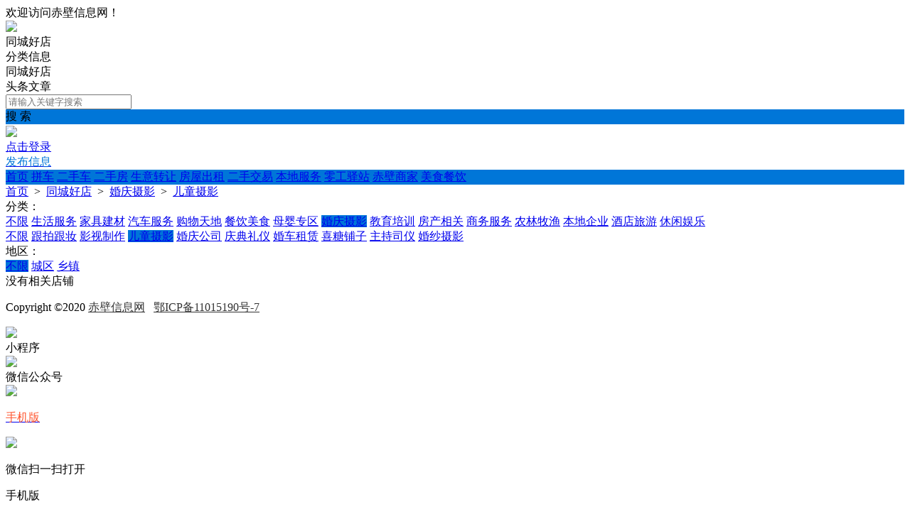

--- FILE ---
content_type: text/html; charset=utf-8
request_url: https://info.0715.cn/shop/list-1-84-87-1.html
body_size: 5297
content:
<!DOCTYPE html><html>
<head>
<meta http-equiv="Content-Type" content="text/html; charset=UTF-8">
<title>婚庆摄影-赤壁商家信息-赤壁信息网</title>
<meta name="keywords" content="婚庆摄影,赤壁商家信息,赤壁信息网" />
<meta name="description" content="婚庆摄影-赤壁商家信息-赤壁信息网" />
<link rel="stylesheet" href="https://info.0715.cn/source/plugin/tom_tcpc/images/reset.css?v=20250831" />
<link rel="stylesheet" href="https://info.0715.cn/source/plugin/tom_tcpc/images/style.css?v=20250831" />
<link rel="stylesheet" href="https://info.0715.cn/source/plugin/tom_tongcheng/images/swiper.min.css" rel="stylesheet" />
<script src="https://info.0715.cn/source/plugin/tom_tongcheng/images/jquery.min-2.1.3.js" type="text/javascript"></script>
<script src="https://info.0715.cn/source/plugin/tom_tongcheng/images/swiper.min.js" type="text/javascript"></script>
<script type="text/javascript">
    var commonjspath = 'https://info.0715.cn/source/plugin/tom_tongcheng/images'; 
</script>
<script src="https://info.0715.cn/source/plugin/tom_tongcheng/images/common.js?v=20250831" type="text/javascript" type="text/javascript"></script>
<style>
.footer{background-color: #ffffff;}
.tcpc-shop .shop-shaixuan .shaixuan-item .item-list .i-term.on span{background:#0076d8 !important;}
</style><style>
.tc-template__color{color:#0076d8 !important;}
.tc-template__bg{background:#0076d8 !important;}
.tc-template__border{ border-color:#0076d8 !important;}
.tcpc-header .header-3__nav{border-bottom: 2px solid #3387b5;}
.tcpc-header .header-nav .nav-list .nav-list__item:hover{background:#3387b5 !important;}
.tcpc-header .header-nav .nav-list .nav-list__item.on{background:#3387b5 !important;}
.container .container-lt .page .page-box .page-item.on{background:#3387b5 !important;border-color:#0076d8 !important;}
.tongcheng-list .tongcheng-list__item .item-ma .text .model{color:#0076d8 !important;}
.swiper-pagination-bullet-active{background:#0076d8 !important;}
.tcpc-saixuan .saixuan-item .list .list-item .term.on{background:#0076d8 !important;}
.tcpc-saixuan .saixuan-item .list .list-item .term:hover {background:#0076d8 !important;}
.tcpc-index .tongchenglist-main .tongchenglist-main__lt .tongcheng-nav .tongcheng-nav__item.on{background:#0076d8 !important;}
.tcpc-index .tongchenglist-main .tongchenglist-main__lt .tongcheng-nav .tongcheng-nav__item:hover{background:#0076d8 !important;}
.tcpc-index .tongchenglist-main .tongchenglist-main__lt .tongcheng-nav .model_more:hover{background:#0076d8 !important;}
.tcpc-index .container .container-rt .tongcheng-main__rt .tcpc-zp-title .zp-tit.on{color:#0076d8 !important;}
.tcpc-index .container .container-rt .tongcheng-main__rt .tcpc-zp-title::before{ background:#0076d8 !important;}
.tcpc-index .container .container-rt .tongcheng-main__rt .tcpc-fc-title .fc-tit.on{color:#0076d8 !important;}
.tcpc-index .container .container-rt .tongcheng-main__rt .tcpc-fc-title::before{ background:#0076d8 !important;}
.tcpc-index .container .container-rt .tongcheng-main__rt .tcpc-tt-title .tt-tit.on{color:#0076d8 !important;}
.tcpc-index .container .container-rt .tongcheng-main__rt .tcpc-tt-title::before{ background:#0076d8 !important;}
</style>

<!--[if IE 9]>
<style>
.container:after { content: " "; clear: both; display: block; height: 0; visibility: hidden; }
.tongcheng-list .tongcheng-list__item:after { content: " "; clear: both; display: block; height: 0; visibility: hidden; }
.tcpc-home .userheader .user-box:after { content: " "; clear: both; display: block; height: 0; visibility: hidden; }
.toutiao-list .toutiao-list__item:after { content: " "; clear: both; display: block; height: 0; visibility: hidden; }
.toutiao-list .toutiao-list__item3 .toutiao-pic:after { content: " "; clear: both; display: block; height: 0; visibility: hidden; }
.tcpc-header .header-top .header-top__box .header-top__lt{float: left;}
.tcpc-header .header-top .header-top__box .header-top__rt{float: right;}
.tcpc-header .header-wrap .logo{float: left;}
.tcpc-header .header-wrap .search{float: left;}
.tcpc-header .header-wrap .fabu{float: right;}
.tcpc-header .header-wrap .search .search-box .search-select{float: left;}
.tcpc-header .header-wrap .search .search-box .search-input{float: left;width: 360px;}
.tcpc-header .header-wrap .search .search-box .search-btn{float: right;}
.container .container-lt{float: left;}
.container .container-rt{float: right;}
.tongcheng-list .tongcheng-list__item .item-pic{float: left;}
.tongcheng-list .tongcheng-list__item .item-ma{float: left;}
.tcpc-index .index_tuijian{height: 330px;overflow-y: scroll;}
.tcpc-home .userheader .user-box .user-pc{float: left;}
.tcpc-home .userheader .user-box .user-xq{float: left;}
.tcpc-saixuan .saixuan-item .saixuan-name{float: left;}
.tcpc-saixuan .saixuan-item .list{float: left;}
.tcpc-toutiaolist .toutiaolist-main .toutiaolist-main__lt{float: left;}
.tcpc-toutiaolist .toutiaolist-main .toutiaolist-main__box{float: left;}
.toutiao-list .toutiao-list__item2 .item-lt{overflow: hidden;float: left;}
.toutiao-list .toutiao-list__item2 .item-rt{float: left;}
.tcpc-toutiaolist .toutiaolist-main .toutiao-list .toutiao-list__item3 .toutiao-pic .toutiao-pic__item{float: left;width: 230px;}
.toutiao-list .toutiao-list__item3 .toutiao-pic .toutiao-pic__item{float: left;width: 280px;}
.tcpc-shop .shop-main .shop-main__lt{float: left;}
.tcpc-shop .shop-main .shop-main__rt{float: left;}
.tcpc-shop .container .container-lt{float: left;}
.tcpc-shop .container .container-rt{float: right;margin-left: 5px;}
.tcpc-info .container .container-lt .info-lt-box .attr-box .attr-box__item .item-tt{float: left;}
.tcpc-info .container .container-lt .info-lt-box .attr-box .attr-box__item .item-ct{float: left;}
.tcpc-header .header-top .header-top__box .header-top__lt .site_box .site_popup .s-item .s-item__lt{float: left;}
.tcpc-header .header-top .header-top__box .header-top__lt .site_box .site_popup .s-item .s-item__rt{float: left;}
.tcpc-index .swiper-container-focuspic{overflow: hidden;height: 344px;}
.tt-list .tt-list__item .tt-pic{float: left;}
.tt-list .tt-list__item .tt-cot {float: left;width: 186px;margin-bottom: 10px;}
.tt-list .tt-list__item:after { content: " "; clear: both; display: block; height: 0; visibility: hidden; }
</style>
<![endif]--></head>
<body class="tcpc-shop"><div class="tcpc-header">
    <div class="header-top ">
        <div class="header-top__box dislay-flex wrap">
            <div class="header-top__lt flex">
                                欢迎访问赤壁信息网！                            </div>
                    </div>
    </div>
    <div class="header-wrap wrap dislay-flex center">
        <div class="logo">
            <a href="https://info.0715.cn/index.html" title="赤壁信息网"><img src="https://info.0715.cn/source/plugin/tom_tcpc/images/logo1.png"></a>
        </div>
        <div class="search">
            <div class="search-box tc-template__border dislay-flex">
                <div class="search-select">
                                        <div class="search-select__name"><span class="name">同城好店</span><i class="jiantou"></i></div>
                                        <div id="search_type" class="search-type">
                        <div class="type-item" data-type="tongcheng">分类信息</div>
                                                <div class="type-item" data-type="shop">同城好店</div>
                                                                        <div class="type-item" data-type="toutiao">头条文章</div>
                                            </div>
                </div>
                <div class="search-input" >
                    <input type="text" id="keyword" name="keyword" value="" placeholder="请输入关键字搜索">
                </div>
                <div class="search-btn tc-template__bg" id="search_btn">搜 索</div>
            </div>
        </div>
        <div class="fabu clearfix">
                        <div class="fabu-item" style="padding-top:2px;">
                <img src="https://info.0715.cn/source/plugin/tom_tcpc/images/avatar.png">
                <a class="login_box" href="https://info.0715.cn/plugin.php?id=tom_tcpc&site=1&mod=mylist" target="_blank">
                    <div class="login_item">点击登录</div>
                </a>
            </div>
                        <a class="fabu-item" style="padding-top:5px;" href="https://info.0715.cn/plugin.php?id=tom_tcpc&site=1&mod=fabu_step1">
                <div class="fabu-btn tc-template__border tc-template__color">发布信息</div>
            </a>
        </div>
    </div>  
    <div class="header-nav tc-template__bg header-2__nav">
        <div class="nav-list wrap">
            <a class="nav-list__item " href="https://info.0715.cn/index.html">首页</a>
                                                        <a class="nav-list__item " href="https://info.0715.cn/fenlei/list-1-2-0-1.html" title="拼车">拼车</a>
                                                                                            <a class="nav-list__item " href="https://info.0715.cn/fenlei/list-1-4-0-1.html" title="二手车">二手车</a>
                                                                                            <a class="nav-list__item " href="https://info.0715.cn/fenlei/list-1-5-0-1.html" title="二手房">二手房</a>
                                                                                            <a class="nav-list__item " href="https://info.0715.cn/fenlei/list-1-6-0-1.html" title="生意转让">生意转让</a>
                                                                                            <a class="nav-list__item " href="https://info.0715.cn/fenlei/list-1-9-0-1.html" title="房屋出租">房屋出租</a>
                                                                                            <a class="nav-list__item " href="https://info.0715.cn/fenlei/list-1-8-0-1.html" title="二手交易">二手交易</a>
                                                                                            <a class="nav-list__item " href="https://info.0715.cn/fenlei/list-1-7-0-1.html" title="本地服务">本地服务</a>
                                                                                            <a class="nav-list__item " href="https://info.0715.cn/fenlei/list-1-3-0-1.html" title="零工驿站">零工驿站</a>
                                                                                                            <a class="nav-list__item" href="https://info.0715.cn/shop/shop-1.html" title="赤壁商家" target="_blank">赤壁商家</a>
                                                                            <a class="nav-list__item " href="https://info.0715.cn/fenlei/list-1-10-0-1.html" title="美食餐饮">美食餐饮</a>
                                                                                </div>
    </div>
</div>
<script>
$(document).ready(function(){
        var search_type = "shop";
        $(".search-select").on('click', '.search-select__name', function(){
        if($(this).hasClass("on")){
            $(this).removeClass("on");
            $("#search_type").hide();
        }else{
            $(this).addClass("on");
            $("#search_type").show();
        }
    })
    
    $("#search_type").on('click', '.type-item', function(){
        var name = $(this).html();
        search_type = $(this).data("type");
        $(".search-select .search-select__name .name").html(name);
        $(".search-select .search-select__name").removeClass("on");
        $("#search_type").hide();
    })
    $(document).on('click', '#search_btn', function(){
        search();
    })
    $(document).on('keyup', '#keyword', function(e){
        if(e.keyCode == 13){
            search();
        }
    })
    function search(){
        var keyword = $("#keyword").val();
        keyword = keyword.replace("(","");
        keyword = keyword.replace("(","");
        keyword = keyword.replace(")","");
        keyword = keyword.replace(")","");
        if(search_type == 'tongcheng'){
            window.location.href='https://info.0715.cn/plugin.php?id=tom_tcpc&site=1&mod=list&keyword='+keyword;
        }else if(search_type == 'toutiao'){
            window.location.href='https://info.0715.cn/plugin.php?id=tom_tcpc&site=1&mod=toutiao&keyword='+keyword;
        }else if(search_type == 'shop'){
            window.location.href='https://info.0715.cn/plugin.php?id=tom_tcpc&site=1&mod=shoplist&keyword='+keyword;
        }
    }
})

$(document).on('click', '.login_out', function(){
    $.ajax({
        type: "POST",
        url: 'plugin.php?id=tom_tcpc:login',
        dataType : "json",
        data: {act:'loginout'},
        success: function(data){
            if(data.code == 200){
                tusi('退出成功'); 
                setTimeout(function(){window.location.href=window.location.href;},1888);
            }else{
                tusi('异常错误'); 
                //setTimeout(function(){window.location.href=window.location.href;},1888);
            }
        }
    });
})
</script><div class="tcpc-location wrap">
    <div class="location-test">
        <a href="https://info.0715.cn/index.html">首页</a>
        <span>&nbsp;&gt;&nbsp;</span>
        <a href="https://info.0715.cn/shop/shop-1.html" title="同城好店">同城好店</a>
        <span>&nbsp;&gt;&nbsp;</span>
                <a href="https://info.0715.cn/shop/list-1-84-0-1.html" title="婚庆摄影">婚庆摄影</a>
                        <span>&nbsp;&gt;&nbsp;</span>
            <a href="https://info.0715.cn/shop/list-1-84-87-1.html" title="儿童摄影">儿童摄影</a>
                        </div>
</div>
<div class="wrap">
    <div class="shop-shaixuan">
        <div class="shaixuan-item dislay-flex">
            <div class="item-name">分类：</div>
            <div class="item-list flex">
                <div class="item-list__hd clearfix">
                    <a class="i-term " href="https://info.0715.cn/shop/list-1-0-0-1.html"><span>不限</span></a>
                                        <a class="i-term " href="https://info.0715.cn/shop/list-1-53-0-1.html" title="生活服务"><span>生活服务</span></a>
                                        <a class="i-term " href="https://info.0715.cn/shop/list-1-100-0-1.html" title="家具建材"><span>家具建材</span></a>
                                        <a class="i-term " href="https://info.0715.cn/shop/list-1-67-0-1.html" title="汽车服务"><span>汽车服务</span></a>
                                        <a class="i-term " href="https://info.0715.cn/shop/list-1-38-0-1.html" title="购物天地"><span>购物天地</span></a>
                                        <a class="i-term " href="https://info.0715.cn/shop/list-1-1-0-1.html" title="餐饮美食"><span>餐饮美食</span></a>
                                        <a class="i-term " href="https://info.0715.cn/shop/list-1-77-0-1.html" title="母婴专区"><span>母婴专区</span></a>
                                        <a class="i-term on" href="https://info.0715.cn/shop/list-1-84-0-1.html" title="婚庆摄影"><span>婚庆摄影</span></a>
                                        <a class="i-term " href="https://info.0715.cn/shop/list-1-94-0-1.html" title="教育培训"><span>教育培训</span></a>
                                        <a class="i-term " href="https://info.0715.cn/shop/list-1-115-0-1.html" title="房产相关"><span>房产相关</span></a>
                                        <a class="i-term " href="https://info.0715.cn/shop/list-1-119-0-1.html" title="商务服务"><span>商务服务</span></a>
                                        <a class="i-term " href="https://info.0715.cn/shop/list-1-129-0-1.html" title="农林牧渔"><span>农林牧渔</span></a>
                                        <a class="i-term " href="https://info.0715.cn/shop/list-1-139-0-1.html" title="本地企业"><span>本地企业</span></a>
                                        <a class="i-term " href="https://info.0715.cn/shop/list-1-29-0-1.html" title="酒店旅游"><span>酒店旅游</span></a>
                                        <a class="i-term " href="https://info.0715.cn/shop/list-1-13-0-1.html" title="休闲娱乐"><span>休闲娱乐</span></a>
                                    </div>
                                <div class="item-list__bd clearfix">
                    <a class="i-term " href="https://info.0715.cn/shop/list-1-84-0-1.html"><span>不限</span></a>
                                        <a class="i-term " href="https://info.0715.cn/shop/list-1-84-85-1.html" title="跟拍跟妆"><span>跟拍跟妆</span></a>
                                        <a class="i-term " href="https://info.0715.cn/shop/list-1-84-86-1.html" title="影视制作"><span>影视制作</span></a>
                                        <a class="i-term on" href="https://info.0715.cn/shop/list-1-84-87-1.html" title="儿童摄影"><span>儿童摄影</span></a>
                                        <a class="i-term " href="https://info.0715.cn/shop/list-1-84-88-1.html" title="婚庆公司"><span>婚庆公司</span></a>
                                        <a class="i-term " href="https://info.0715.cn/shop/list-1-84-89-1.html" title="庆典礼仪"><span>庆典礼仪</span></a>
                                        <a class="i-term " href="https://info.0715.cn/shop/list-1-84-90-1.html" title="婚车租赁"><span>婚车租赁</span></a>
                                        <a class="i-term " href="https://info.0715.cn/shop/list-1-84-91-1.html" title="喜糖铺子"><span>喜糖铺子</span></a>
                                        <a class="i-term " href="https://info.0715.cn/shop/list-1-84-92-1.html" title="主持司仪"><span>主持司仪</span></a>
                                        <a class="i-term " href="https://info.0715.cn/shop/list-1-84-93-1.html" title="婚纱摄影"><span>婚纱摄影</span></a>
                                    </div>
                            </div>
        </div>
        <div class="shaixuan-item dislay-flex">
            <div class="item-name">地区：</div>
            <div class="item-list flex">
                <div class="item-list__hd clearfix">
                    <a class="i-term on" href="https://info.0715.cn/plugin.php?id=tom_tcpc&site=1&mod=shoplist&cate_id=84&cate_child_id=87"><span>不限</span></a>
                                        <a class="i-term " href="https://info.0715.cn/plugin.php?id=tom_tcpc&site=1&mod=shoplist&cate_id=84&cate_child_id=87&area_id=2"><span>城区</span></a>
                                        <a class="i-term " href="https://info.0715.cn/plugin.php?id=tom_tcpc&site=1&mod=shoplist&cate_id=84&cate_child_id=87&area_id=3"><span>乡镇</span></a>
                                    </div>
                            </div>
        </div>
    </div>
</div>
<div class="container wrap dislay-flex mt20">
    <div class="container-lt">
        <div class="shop-main ">
            <div class="shop-list">
        <div class="tongcheng-nolist">没有相关店铺</div>
    </div>                    </div>
    </div>
    <div class="container-rt">
            </div>
</div><div class="footer">
    <div class="footer_box wrap dislay-flex">
        <div class="footer_left flex">
                        <div class="footer_txt"><p>Copyright &#169;2020 <a href="https://info.0715.cn/" target="_blank" style="color:#333;">赤壁信息网</a>&nbsp;&nbsp;&nbsp;<a href="http://beian.miit.gov.cn/" rel="nofollow" target="_blank" style="color:#333;">鄂ICP备11015190号-7</a></p></div>
        </div>
                <div class="footer_right clearfix">
                        <div class="qrcode_box">
                <img src="https://info.0715.cn/source/plugin/tom_tcpc/images/footer_qrcode/xiao.jpg">
                <div class="qrcode_txt">小程序</div>
            </div>
                        <div class="qrcode_box">
                <img src="https://info.0715.cn/source/plugin/tom_tcpc/images/footer_qrcode/qrcode.jpg">
                <div class="qrcode_txt">微信公众号</div>
            </div>
                    </div>
            </div>
</div>
<div class="tcpc-right-menu">
    <div class="r-menu-list">
        <div class="r-menu-item id_footer_qrcode_m">
            <a href="javascript:void(0);">
                <img src="https://info.0715.cn/source/plugin/tom_tcpc/images/footer_rt_popup_m.png">
                <p style="color: #ff552e;">手机版</p>
            </a>
            <div class="sub-img id_footer_qrcode_m_box">
                <img class="id_footer_qrcode_m_img" src="https://info.0715.cn/source/plugin/tom_tcpc/images/load.gif">
                <p>微信扫一扫打开</p>
                <p>手机版</p>
            </div>
        </div>
        <form id="id_footer_qrcode_m_form" method="post" onsubmit="return false;">
            <input type="hidden" name="formhash" value="b82ef03b">
            <input type="hidden" name="qrcode_title" value="赤壁信息网">
            <input type="hidden" name="qrcode_link" value="https://info.0715.cn/plugin.php?id=tom_tongcheng&site=1&mod=index">
            <input type="hidden" name="qrcode_picurl" value="https://info.0715.cn/xb.jpg">
            <input type="hidden" name="qrcode_desc" value="点击进入">
            <input type="hidden" name="allow_wxqrcode" value="1">
        </form>
        <script>
        $(".id_footer_qrcode_m").hover(
              function () {
                    $(".id_footer_qrcode_m_box").show();
                    $.ajax({
                        type: "POST",
                        url: 'https://info.0715.cn/plugin.php?id=tom_tcpc:qrcode',
                        data: $('#id_footer_qrcode_m_form').serialize(),
                        success: function(msg){
                            var dataarr = msg.split('|');
                            dataarr[0] = $.trim(dataarr[0]);
                            if(dataarr[0] == 'OK') {
                                $('.id_footer_qrcode_m_img').attr('src',dataarr[1]);
                            }else if(dataarr[0] == 'QR'){
                                tusi("未安装二维码插件");
                            }else{
                                tusi("生成错误");
                            }
                        }
                    });
              },
              function () {
                    $(".id_footer_qrcode_m_box").hide();
              }
        );
        </script>
        <div class="r-menu-item id_footer_qrcode_fabu">
            <a href="https://info.0715.cn/plugin.php?id=tom_tcpc&site=1&mod=fabu_step1">
                <img src="https://info.0715.cn/source/plugin/tom_tcpc/images/footer_rt_popup_fabu.png">
                <p>发布信息</p>
            </a>
        </div>
                <div class="r-menu-item id_footer_shop_qrcode_ruzhu">
            <a href="javascript:void(0);">
                <img src="https://info.0715.cn/source/plugin/tom_tcpc/images/footer_rt_popup_ruzhu.png">
                <p>好店入驻</p>
            </a>
            <div class="sub-img id_footer_shop_qrcode_ruzhu_box">
                <img class="id_footer_shop_qrcode_ruzhu_img" src="https://info.0715.cn/source/plugin/tom_tcpc/images/load.gif">
                <p>微信扫一扫打开<br/>入驻好店</p>
            </div>
        </div>
        <form id="id_footer_shop_qrcode_ruzhu_form" method="post" onsubmit="return false;">
            <input type="hidden" name="formhash" value="b82ef03b">
            <input type="hidden" name="qrcode_title" value="好店入驻">
            <input type="hidden" name="qrcode_link" value="https://info.0715.cn/plugin.php?id=tom_tcshop&site=1&mod=ruzhu">
            <input type="hidden" name="qrcode_picurl" value="https://info.0715.cn/xb.jpg">
            <input type="hidden" name="qrcode_desc" value="点击进入入驻好店">
            <input type="hidden" name="allow_wxqrcode" value="1">
        </form>
        <script>
        $(".id_footer_shop_qrcode_ruzhu").hover(
            function () {
                $(".id_footer_shop_qrcode_ruzhu_box").show();
                $.ajax({
                    type: "POST",
                    url: 'https://info.0715.cn/plugin.php?id=tom_tcpc:qrcode',
                    data: $('#id_footer_shop_qrcode_ruzhu_form').serialize(),
                    success: function(msg){
                        var dataarr = msg.split('|');
                        dataarr[0] = $.trim(dataarr[0]);
                        if(dataarr[0] == 'OK') {
                            $('.id_footer_shop_qrcode_ruzhu_img').attr('src',dataarr[1]);
                        }else if(dataarr[0] == 'QR'){
                            tusi("未安装二维码插件");
                        }else{
                            tusi("生成错误");
                        }
                    }
                });
            },
            function () {
                $(".id_footer_shop_qrcode_ruzhu_box").hide();
            }
        );
        </script>
                <div class="r-menu-item">
            <a href="javascript:void(0);">
                <img src="https://info.0715.cn/source/plugin/tom_tcpc/images/footer_rt_popup_kefu.png">
                <p>联系客服</p>
            </a>
            <div class="sub-img"><img src="https://info.0715.cn/xb.jpg"></div>
        </div>
        <div id="gotop" class="r-menu-item r-menu-top">
            <a href="javascript:void(0);">
                <img src="https://info.0715.cn/source/plugin/tom_tcpc/images/footer_rt_popup_top.png">
                <p>返回顶部</p>
            </a>
        </div>
    </div>
</div>
<div style="display: none;"><script>
var _hmt = _hmt || [];
(function() {
  var hm = document.createElement("script");
  hm.src = "https://hm.baidu.com/hm.js?7cacb32a0877dd70e63dcad9b409010c";
  var s = document.getElementsByTagName("script")[0]; 
  s.parentNode.insertBefore(hm, s);
})();
</script></div>
<script>
$(window).scroll(function () {
    var scrollTop       = $(this).scrollTop();
    var windowHeight    = $(this).height();
    if ((scrollTop + windowHeight) >= 1500) {
        $('#gotop').show();
    }else{
        $('#gotop').hide();
    }
});

$(document).on('click','#gotop', function () {
    $('body,html').animate({scrollTop: 0}, 500);
    return false;
});
</script><script type="text/javascript">
</script>
</body>
</html>